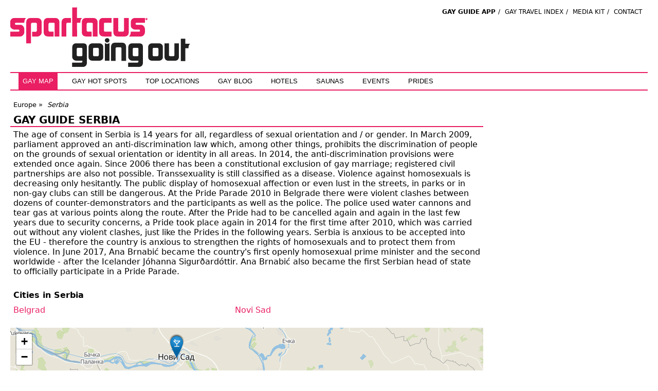

--- FILE ---
content_type: text/html; charset=utf-8
request_url: https://spartacus.gayguide.travel/goingout/europe/serbia
body_size: 6194
content:


<!DOCTYPE html PUBLIC "-//W3C//DTD XHTML 1.0 Transitional//EN" "http://www.w3.org/TR/xhtml1/DTD/xhtml1-transitional.dtd">
<html>
	<head>
		<title>
			Serbia - Spartacus Gay Map		</title>
		<meta http-equiv="Content-Type" content="text/html; charset=ISO-8859-1" />
		<link rel="shortcut icon" href="/favicon.ico">
		<meta name="viewport" content="width=device-width, initial-scale=1, maximum-scale=1, user-scalable=no">
		<meta name="description" content="With over 5400 clubs, bars, restaurants and shops the Spartacus Going Out Guide is the largest online search engine for gay nightlife and lifestyle worldwide." />
		<meta name="keywords" content="gay, spartacus, book, free, club, bar, guide, worldwide, kostenlos, gratis, party, gayguide, gaybar, gaymap, map, schwul" />
		<base href="https://spartacus.gayguide.travel/" />
		<link rel="apple-touch-icon" sizes="180x180" href="/apple-touch-icon.png">
		<link rel="icon" type="image/png" sizes="32x32" href="/favicon-32x32.png">
		<link rel="icon" type="image/png" sizes="16x16" href="/favicon-16x16.png">
		<link rel="manifest" href="/site.webmanifest">
		<link rel="mask-icon" href="/safari-pinned-tab.svg" color="#e91e63">
		<meta name="msapplication-TileColor" content="#ffc40d">
		<meta name="theme-color" content="#e91e63">
<meta http-equiv="content-language" content="en-US"/><link rel="alternate" hreflang="en" href="https://spartacus.gayguide.travel/goingout/europe/serbia"/><link rel="alternate" hreflang="de" href="https://spartacus.gayguide.travel/de/goingout/europe/serbia"/>	
		<link rel="canonical" href="https://spartacus.gayguide.travel/goingout/europe/serbia">
		<meta property="fb:app_id" content="344836708873929" />
		<meta property="og:url" content="https://spartacus.gayguide.travel/goingout/europe/serbia">
		<meta property="og:title" content="Serbia - Spartacus Gay Map - " />
		<meta property="og:site_name" content="Spartacus Gay Guide">
		<meta property="og:description" content="With over 5400 clubs, bars, restaurants and shops the Spartacus Going Out Guide is the largest online search engine for gay nightlife and lifestyle worldwide.">
		<meta property="og:type" content="website">

		
		
		<link rel="stylesheet" type="text/css" href="/styles/slick.css" charset="utf-8">
		<link rel="stylesheet" type="text/css" href="/styles/slick-theme.css" charset="utf-8">
		<link rel="stylesheet" type="text/css" href="/styles/main.css" />
		<link rel="stylesheet" type="text/css" href="/styles/leaflet.css" />
		<script type="text/javascript" src="/scripts/jquery-2.2.min.js"></script>
		<script type="text/javascript" src="/scripts/slick.min.js" charset="utf-8" defer></script>
		<script type="text/javascript" src="/scripts/images.js" defer></script>
		<script type="text/javascript" src="/scripts/main.js" defer></script>
		<script type="text/javascript" src="/js/modernizr.custom.js" defer></script>
		<script type="text/javascript" src="/js/masonry.pkgd.min.js" defer></script>
		<script type="text/javascript" src="/js/imagesloaded.js" defer></script>
		<script type="text/javascript" src="/js/classie.js" defer></script>
		<script type="text/javascript" src="/js/AnimOnScroll.js" defer></script>
		<script type="text/javascript" src="https://ads.brandadvance.co.uk/app.js" async></script>
		<script type="text/javascript" src="/js/leaflet.js"></script>


		<script type="text/javascript"><!--
			
			function toggle(obj1, obj2){
				document.getElementById(obj1).style.display = 'none';
				document.getElementById(obj2).style.display = 'block';
			}
			function toggle2(obj1){
			 	if(document.getElementById(obj1).style.display == 'none'){
					document.getElementById(obj1).style.display = 'block';
				}else{
					document.getElementById(obj1).style.display = 'none';
				}
			}
			function validate() {
				if (document.frmSubscribe.email.value == document.frmSubscribe.confirmemail.value) {
					document.frmSubscribe.submit();	
				} else {
					alert ("Confirmation email does not match, please verify your email address.");
				}
			}
			function activateCode(obj, cid) {
				var inputs = obj.getElementsByTagName("input");
				
				if(inputs.length==0){
					var color = 'white';
					var inputCode = document.createElement('input');
					inputCode.setAttribute('type','hidden');
					
					inputCode.name = 'codes_id[]';
					inputCode.setAttribute('value',cid);
					obj.appendChild(inputCode);
				}else{
					var color = 'grey';
					obj.removeChild(inputs[0]);
				}
				
				obj.style.backgroundColor = color;
			}
			
			$(document).ready(function(){
				$("#countries_id").change(function(){
					var id=$(this).val();
					var dataString = 'id='+ id + '&slug=' + 'goingout';
					
					$.ajax({
						type: "GET",
						url: "select.php",
						data: dataString,
						cache: false,
						success: function(html){
							$("#cities_id").html(html);
						} 
					});
				});
			});
  		//--></script>
  		  		
  			<link href="/styles/jquery.lightbox-0.5.css" rel="stylesheet" type="text/css" media="screen" />

  			<script type="text/javascript" src="/scripts/jquery.lightbox-0.5.min.js" defer></script> 
  			<script type="text/javascript"> 				$(function() {
					$('.countryRight a').lightBox({
						overlayOpacity: 0.7
					});
				});
				
				
			</script>
			
				
		
		
  		</head>
	<body>

<div id="bannerSuper"><ins data-sp-zoneid="5" data-sp-blockcampaign="1" data-sp-id="ca865549796aa0002c8c5dda9d7fe542"></ins></div>
<div id="header"> 
	<div id="logo"><a href="https://spartacus.gayguide.travel" title="Spartacus Going Out Guide"><img src="https://spartacus.gayguide.travel/images/spartacus-goingout.png" width="390" height="116" alt="Spartacus Going Out Guide" /></a></div> 
	<div id="bannerTop"><ins data-sp-zoneid="1" data-sp-blockcampaign="1" data-sp-id="ca865549796aa0002c8c5dda9d7fe542"></ins></div> 
	<div id="menu2">
		<b><a href="https://spartacus.gayguide.travel/app/?lang=en" title="Spartacus International Gay Travel Guide" target="_blank">Gay Guide App</a></b>/
		<a href="https://spartacus.gayguide.travel/blog/spartacus-gay-travel-index/" title="Gay Travel Index" target="_blank">Gay Travel Index</a>/
		<a href="https://spartacus.gayguide.travel/mediakit.pdf" target="_blank">Media Kit</a>/
		<a href="https://spartacus.gayguide.travel/blog/imprint/" title="Contact">Contact</a>
		<!--<a href="https://spartacus.gayguide.travel/en/goingout/europe/serbia">eng</a> | <a href="https://spartacus.gayguide.travel/de/goingout/europe/serbia">deu</a>//-->
	</div>
</div> 
<div id="subHeader"> 
	<div id="menu"> 
		<ul> 
			<li class="act"><a href="https://spartacus.gayguide.travel/goingout/" title="Gay Map">Gay Map</a></li>
			<li><a href="https://spartacus.gayguide.travel/goingouthotspots/" title="Gay Hot Spots">Gay Hot Spots</a></li>
			<li><a href="https://spartacus.gayguide.travel/topgoingout/" title="Top Locations">Top Locations</a></li>
			<li><a href="/blog/" title="Magazine">Gay Blog</a></li>
			<li><a href="https://spartacus.gayguide.travel/hotels/" title="Hotels">Hotels</a></li>
			<li><a href="https://spartacus.gayguide.travel/saunas/" title="Saunas">Saunas</a></li> 
			<li><a href="https://spartacus.gayguide.travel/events/" title="Events">Events</a></li>
			<li><a href="/prides" title="Pride Events">Prides</a></li>
		</ul> 
	</div> 
</div> 
<div id="center"> 
	
	<div class="flex">
		<div id="content">
			
<h2 class="navigation">Europe &raquo; <em>Serbia</em></h2>
<div class="city"> 
	<div class="titleCity"> 
		<h1>Gay Guide Serbia</h1> 
	</div> 
	<div class="infoText">
		<p>
 			The age of consent in Serbia is 14 years for all, regardless of sexual orientation and / or gender.
In March 2009, parliament approved an anti-discrimination law which, among other things, prohibits the discrimination of people on the grounds of sexual orientation or identity in all areas. In 2014, the anti-discrimination provisions were extended once again. 
Since 2006 there has been a constitutional exclusion of gay marriage; registered civil partnerships are also not possible. Transsexuality is still classified as a disease.
Violence against homosexuals is decreasing only hesitantly. The public display of homosexual affection or even lust in the streets, in parks or in non-gay clubs can still be dangerous.
At the Pride Parade 2010 in Belgrade there were violent clashes between dozens of counter-demonstrators and the participants as well as the police. The police used water cannons and tear gas at various points along the route. After the Pride had to be cancelled again and again in the last few years due to security concerns, a Pride took place again in 2014 for the first time after 2010, which was carried out without any violent clashes, just like the Prides in the following years. Serbia is anxious to be accepted into the EU - therefore the country is anxious to strengthen the rights of homosexuals and to protect them from violence. 
In June 2017, Ana Brnabi&#263; became the country's first openly homosexual prime minister and the second worldwide - after the Icelander Jóhanna Sigurðardóttir. Ana Brnabi&#263; also became the first Serbian head of state to officially participate in a Pride Parade.		</p>
 	</div>
					<div class="titleCityList"> 
			<h3>Cities in Serbia</h3> 
		</div> 
		<table class="sublist" border="0"><tr><td><a href="https://spartacus.gayguide.travel/goingout/europe/serbia/belgrad/" title="Belgrad">Belgrad</a></td><td><a href="https://spartacus.gayguide.travel/goingout/europe/serbia/novisad/" title="Novi Sad">Novi Sad</a></td><td></td></tr></table>
		<div class="thinLine"></div><br/>
		
	<div class="clearfix">
		<div class="map">
													<div id="map-canvas" style="width: 100%; height:350px;"></div><script type="text/javascript">
						$(function() {							
							var LeafIcon = L.Icon.extend({
								options: {
									iconSize: [32, 49],
									iconAnchor: [16, 49],
									popupAnchor: [0, -50]
								}
							});
							var map = L.map('map-canvas', {center: [44.016521, 21.005859], zoom: 13, attributionControl:true});
							L.tileLayer('https://maps.twomoons.de/styles/basic-preview/{z}/{x}/{y}.png', {attribution: '&copy; <a href="https://www.openstreetmap.org/copyright" target="_blank">OpenStreetMap</a> contributors'}).addTo(map);
					var markers = [[44.9498529,20.5948162,"barsmarker.png","Bizzare","<b><a href=\"https:\/\/spartacus.gayguide.travel\/goingout\/belgrad\/51986_Bizzare\">Bizzare<\/a><\/b>"],[44.7983828,20.4890473,"barsmarker.png","Cafe 24","<b><a href=\"https:\/\/spartacus.gayguide.travel\/goingout\/belgrad\/85263_Cafe+24\">Cafe 24<\/a><\/b>"],[44.8159946,20.45039,"clubsmarker.png","Club Apartman","<b><a href=\"https:\/\/spartacus.gayguide.travel\/goingout\/belgrad\/89135_Club+Apartman\">Club Apartman<\/a><\/b>"],[44.815507,20.464552,"barsmarker.png","Club Musk","<b><a href=\"https:\/\/spartacus.gayguide.travel\/goingout\/belgrad\/97248_Club+Musk\">Club Musk<\/a><\/b>"],[44.8190392,20.4656732,"barsmarker.png","Kandahar","<b><a href=\"https:\/\/spartacus.gayguide.travel\/goingout\/belgrad\/51985_Kandahar\">Kandahar<\/a><\/b>"],[44.8083301,20.4635596,"clubsmarker.png","Night club Pleasure","<b><a href=\"https:\/\/spartacus.gayguide.travel\/goingout\/belgrad\/89134_Night+club+Pleasure\">Night club Pleasure<\/a><\/b>"],[45.25,19.85,"barsmarker.png","Queen","<b><a href=\"https:\/\/spartacus.gayguide.travel\/goingout\/novisad\/2657_Queen\">Queen<\/a><\/b>"],[44.8125049,20.4613927,"barsmarker.png","Smiley","<b><a href=\"https:\/\/spartacus.gayguide.travel\/goingout\/belgrad\/71105_Smiley\">Smiley<\/a><\/b>"],[44.8208468,20.4589844,"restaurantsmarker.png","Supermarket","<b><a href=\"https:\/\/spartacus.gayguide.travel\/goingout\/belgrad\/85264_Supermarket\">Supermarket<\/a><\/b>"],[44.814074,20.460578,"barsmarker.png","WB Caf\u00c3\u00a9","<b><a href=\"https:\/\/spartacus.gayguide.travel\/goingout\/belgrad\/97569_WB+Caf%C3%A9\">WB Caf\u00c3\u00a9<\/a><\/b>"],[44.813983,20.451527,"clubsmarker.png","Wb Komjuniti","<b><a href=\"https:\/\/spartacus.gayguide.travel\/goingout\/belgrad\/85261_Wb+Komjuniti\">Wb Komjuniti<\/a><\/b>"],[44.7983828,20.4890473,"restaurantsmarker.png","Zaplet","<b><a href=\"https:\/\/spartacus.gayguide.travel\/goingout\/belgrad\/85265_Zaplet\">Zaplet<\/a><\/b>"]];
					var latlngbounds = [];
					for(i in markers) {
						L.marker([markers[i][0], markers[i][1]], {
							icon: new LeafIcon({iconUrl: 'https://spartacus.gayguide.travel/images/'+markers[i][2]}),
							title: markers[i][3]
						}).addTo(map).bindPopup(markers[i][4]);
						latlngbounds.push([markers[i][0], markers[i][1]]);
					}
					map.fitBounds(latlngbounds);});</script>
					</div>
		<div class="facts"> 
			<p> 
								<span class="title">Location:</span> South-eastern Europe<br />				<span class="title">Initials:</span> SRB<br /> 												<span class="title">International country code:</span> 381 (omit 0 from area code)<br /> 								<span class="title">Language:</span> Serbian<br /> 								<span class="title">Currency:</span> 1 Dinar (N. Din) = 100 Para<br /> 				<span class="title">Population:</span> 7,224,000<br /> 				<span class="title">Capital:</span> Beograd (Belgrad)<br /> 				<span class="title">Religions:</span> 85% Serbian Orthodox<br /> 											 </p>			 
			 
		</div> 
	</div>
			<div class="shareBoxCountry">
			 <a href="#" onclick="window.print();return false;">
						<img src="https://spartacus.gayguide.travel/images/icon-print-16x16.png" width="16" height="16" 
							alt="print" />
						</a>
						<a href="https://www.facebook.com/share.php?u=https://spartacus.gayguide.travel/en/goingout/europe/serbia"> 
							<img src="https://spartacus.gayguide.travel/images/icon-facebook-16x16.png" width="16" 
								height="16" alt="fb" />
						</a> 
						<a href="http://twitter.com/home?status=https://spartacus.gayguide.travel/en/goingout/europe/serbia">
							<img src="https://spartacus.gayguide.travel/images/icon-twitter-16x16.png" width="16" height="16" 
								alt="twitt" />
						</a>
		</div>
		
</div>
	
	
	

		</div> 
		<div id="bannersRight"> 
			<div class="fb-page" data-href="https://www.facebook.com/spartacusgayguide" data-tabs="timeline" data-width="" data-height="0" data-small-header="true" data-adapt-container-width="true" data-hide-cover="true" data-show-facepile="false"></div><ins data-sp-zoneid="2" data-sp-blockcampaign="1" data-sp-id="ca865549796aa0002c8c5dda9d7fe542"></ins><ins data-sp-zoneid="3" data-sp-blockcampaign="1" data-sp-id="ca865549796aa0002c8c5dda9d7fe542"></ins><ins data-sp-zoneid="6" data-sp-blockcampaign="1" data-sp-id="ca865549796aa0002c8c5dda9d7fe542"></ins><ins data-sp-zoneid="7" data-sp-blockcampaign="1" data-sp-id="ca865549796aa0002c8c5dda9d7fe542"></ins>
		</div> 
	</div>
</div> 

<div id="bottom"> 
<div id="footer">
<ins data-sp-zoneid="4" data-sp-blockcampaign="1" data-sp-id="ca865549796aa0002c8c5dda9d7fe542"></ins>    
	<div id="footerRight">
		<a href="https://www.facebook.com/spartacusgayguide" target="_blank"><img src="https://spartacus.gayguide.travel/images/social/facebook.png" alt="facebook"> Facebook</a>
		<a href="https://www.twitter.com/spartacusguide" target="_blank"><img src="https://spartacus.gayguide.travel/images/social/twitter.png" alt="twitter"> Twitter</a>
		<a href="https://www.youtube.com/channel/UC-7LAyD-4kl2S88sAzRIV_A" target="_blank">Youtube</a>
		<a href="https://www.instagram.com/spartacusgayguide" target="_blank"><img src="https://spartacus.gayguide.travel/images/social/instagram.png" alt="twitter"> Instagram</a>
	</div>
	<div id="footerLeft">
    <div class="colFooter">
			<h3><a href="https://spartacus.gayguide.travel/hotels/" title="Hotels">Hotels</a></h3>
			<a href="https://spartacus.gayguide.travel/hotels/" title="Hotels">Hotel Guide</a>
			<a href="https://spartacus.gayguide.travel/hotspots/" title="Gay Hot Spots">Gay Hot Spots</a>
			<a href="https://spartacus.gayguide.travel/tophotels/" title="Top Hotels">Top Hotels</a>
		</div>
    <div class="colFooter">
			<h3><a href="https://spartacus.gayguide.travel/saunas/" title="Saunas">Saunas</a></h3>
			<a href="https://spartacus.gayguide.travel/saunas/" title="Saunas">Sauna Guide</a>
			<a href="https://spartacus.gayguide.travel/saunahotspots/" title="Gay Hot Spots">Gay Hot Spots</a>
			<a href="https://spartacus.gayguide.travel/topsaunas/" title="Top Saunas">Top Saunas</a>     
		</div>
    <div class="colFooter">
			<h3><a href="https://spartacus.gayguide.travel/goingout/" title="Gay Map">Going Out</a></h3>
			<a href="https://spartacus.gayguide.travel/prides/" title="Pride Calendar">Pride Calendar</a>
			<a href="https://spartacus.gayguide.travel/goingouthotspots/" title="Gay Hot Spots">Gay Hot Spots</a>
			<a href="https://spartacus.gayguide.travel/topgoingout/" title="Top Locations">Top Locations</a>       
			<a href="https://spartacus.gayguide.travel/goingout/" title="Gay Map">Gay Map</a>
		</div>
    <div class="colFooter">
			<h3>Spartacus Services</h3>
			<a href="https://spartacus.gayguide.travel/blog/imprint/" title="Imprint">Imprint | Contact</a>  
			<a href="https://spartacus.gayguide.travel/mediakit.pdf" target="_blank">Media Kit</a>
			<a href="https://spartacus.gayguide.travel/app/?lang=en" title="Apps" target="_blank">Apps</a>
			<a href="https://spartacus.gayguide.travel/blog/spartacus-partner/" target="_blank">Partner</a>
			<a href="https://spartacus.gayguide.travel/blog/imprint/" title="Your Spartacus entry" target="_blank">Your Spartacus entry</a>
			<!---<a href="http://www.brunogmuender.com/content/your-spartacus-entry/" title="Your hotel guide entry" target="_blank">Your hotel guide entry</a>--->
			<!--<a href="https://spartacus.gayguide.travel/subscribe/" title="Newsletter">Newsletter</a>-->
		</div>
    <div class="colFooter">
			<h3><a href="https://spartacus.gayguide.travel/blog/spartacus-gay-travel-index/" target="_blank">Gay Travel Index</a></h3>
			<a href="http://www.blu.fm" target="_blank">blu.fm</a>
			<a href="https://www.ebab.com" target="_blank">GayBNB</a>
    </div>
  </div>
    <div id="footerBottom">
			<p>
				<a href="/en/gay-events-amsterdam/today" style="display:inline">Amsterdam</a>
				<a href="/en/gay-events-bangkok/today" style="display:inline">Bangkok</a>
				<a href="/en/gay-events-barcelona/today" style="display:inline">Barcelona</a>
				<a href="/en/gay-events-berlin/today" style="display:inline">Berlin</a>
				<a href="/en/gay-events-bremen/today" style="display:inline">Bremen</a>
				<a href="/en/gay-events-brighton/today" style="display:inline">Brighton</a>
				<a href="/en/gay-events-brussels/today" style="display:inline">Brussels</a>
				<a href="/en/gay-events-buenos-aires/today" style="display:inline">Buenos Aires</a>
				<a href="/en/gay-events-chicago/today" style="display:inline">Chicago</a>
				<a href="/en/gay-events-columbus/today" style="display:inline">Columbus</a>
				<a href="/en/gay-events-denver/today" style="display:inline">Denver</a>
				<a href="/en/gay-events-dusseldorf/today" style="display:inline">Düsseldorf</a>
				<a href="/en/gay-events-frankfurt-am-main/today" style="display:inline">Frankfurt</a>
				<a href="/en/gay-events-freiburg/today" style="display:inline">Freiburg</a>
				<a href="/en/gay-events-hannover/today" style="display:inline">Hannover</a>
				<a href="/en/gay-events-hamburg/today" style="display:inline">Hamburg</a>
				<a href="/en/gay-events-cologne/today" style="display:inline">Köln</a>
				<a href="/en/gay-events-las-vegas/today" style="display:inline">Las Vegas</a>
				<a href="/en/gay-events-lisbon/today" style="display:inline">Lisbon</a>
				<a href="/en/gay-events-london/today" style="display:inline">London</a>
				<a href="/en/gay-events-los-angeles/today" style="display:inline">Los Angeles</a>
				<a href="/en/gay-events-manchester/today" style="display:inline">Manchester</a>
				<a href="/en/gay-events-mannheim/today" style="display:inline">Mannheim</a>
				<a href="/en/gay-events-melbourne/today" style="display:inline">Melbourne</a>
				<a href="/en/gay-events-miami-beach/today" style="display:inline">Miami Beach</a>
				<a href="/en/gay-events-minneapolis/today" style="display:inline">Minneapolis</a>
				<a href="/en/gay-events-montreal/today" style="display:inline">Montréal</a>
				<a href="/en/gay-events-muenchen/today" style="display:inline">München</a>
				<a href="/en/gay-events-new-orleans/today" style="display:inline">New Orleans</a>
				<a href="/en/gay-events-new-york-city/today" style="display:inline">New York</a>
				<a href="/en/gay-events-orlando/today" style="display:inline">Orlando</a>
				<a href="/en/gay-events-palm-springs/today" style="display:inline">Palm Springs</a>
				<a href="/en/gay-events-paris/today" style="display:inline">Paris</a>
				<a href="/en/gay-events-perth/today" style="display:inline">Perth</a>
				<a href="/en/gay-events-philadelphia/today" style="display:inline">Philadelphia</a>
				<a href="/en/gay-events-phuket/today" style="display:inline">Phuket</a>
				<a href="/en/gay-events-praha/today" style="display:inline">Praha</a>
				<a href="/en/gay-events-rome/today" style="display:inline">Rome</a>
				<a href="/en/gay-events-san-diego/today" style="display:inline">San Diego</a>
				<a href="/en/gay-events-san-francisco/today" style="display:inline">San Francisco</a>
				<a href="/en/gay-events-stuttgart/today" style="display:inline">Stuttgart</a>
				<a href="/en/gay-events-toronto/today" style="display:inline">Toronto</a>
				<a href="/en/gay-events-vancouver/today" style="display:inline">Vancouver</a>
				<a href="/en/gay-events-wien/today" style="display:inline">Wien</a>
				<a href="/en/gay-events-zurich/today" style="display:inline">Zürich</a>
			</p>
    	<p>&copy; 2026 - GayGuide UG</p>
    </div>
</div>
<!-- FOOTER END -->
</div>
<!--facebook like and share js -->
<div id="fb-root"></div>
<script>
(function(d, s, id) {
	var js, fjs = d.getElementsByTagName(s)[0];
	if (d.getElementById(id)) return;
	js = d.createElement(s); js.id = id;
	js.src = "//connect.facebook.net/en_US/sdk.js#xfbml=1&version=v2.5";
	fjs.parentNode.insertBefore(js, fjs);
}(document, 'script', 'facebook-jssdk'));</script>
<script async src="https://www.googletagmanager.com/gtag/js?id=G-CRTLNEW4HN"></script>
<script>
  window.dataLayer = window.dataLayer || [];
  function gtag(){dataLayer.push(arguments);}
  gtag('js', new Date());

  gtag('config', 'G-CRTLNEW4HN');
</script>
	</body>
</html>

--- FILE ---
content_type: text/css
request_url: https://spartacus.gayguide.travel/styles/main.css
body_size: 7199
content:
@charset "utf-8";
/* GENERAL */
* {
	margin: 0px;
	padding: 0px;
	box-sizing: border-box;
}
html {
	font-size:100%;
}
body {
	background-color:#FFF;
	color:#000;
	font-size:16px;
	font-family: "Trebuchet MS", "Segoe UI", Candara, "Bitstream Vera Sans", "DejaVu Sans",
	"Bitstream Vera Sans", Verdana, "Verdana Ref", sans-serif;
	padding: 0 1.25rem;
}
a {
	color:#000;
	text-decoration:none;
	border:none;
	outline:none;
}
a:hover {
	color:#000;
}
a img {
	border:none;
}
p {
	margin-bottom: 1.25rem;
	line-height: 1.28rem;
}

h1, h2, h3, h4, label, .sublist a, .city li, .topicIni li, .topic li, .source, .overTitle, #findHotel, #findEvents, #monthList li, #eventList li, .pageNav, #introInsider #right p {
	font-family: "Trebuchet MS", "Segoe UI", Candara, "Bitstream Vera Sans", "DejaVu Sans", "Bitstream Vera Sans", Verdana, "Verdana Ref", sans-serif;
}

/* BANNERS HEADER */
#bannersHeader {
	position:relative;
	max-width: 80rem;
	margin-right:auto;
	margin-left:auto ;
}


/* TOP */
#bannerSuper {
	position: relative;
	max-width: 80rem;
	margin: 0 auto;
}
#header {
	position: relative;
	max-width: 80rem;
	height: 7.5rem;
	margin: .625rem auto;
}
#logo {
	position:absolute;
	left:0px;
	bottom:0px;
	width:390px;
	height:116px;
}
#logo.spartacus-world {
	width:425px;
	height:120px;
}
#bannerTop {
	position:absolute;
	right:0px;
	bottom:0px;
}
#bannerTop img {
	width: auto;
	height: auto;
}
#subHeader {
	max-width: 80rem;
	margin: 0 auto .625rem;
}
#menu {
	font-family: "Helvetica Neue", Helvetica, Arial, Frutiger, "Frutiger Linotype", Univers, Calibri, "Gill Sans", "Gill Sans MT", Tahoma, Geneva, sans-serif;
	border-bottom: 2px solid #e91e63;
	border-top: 2px solid #e91e63;
}
#menu2 {
	position:absolute;
	right:0px;
	height:1.375rem;
	text-align:right;
	text-transform:uppercase;
	font-size: .75rem;
	padding:6px 6px 0px 0px;
}
#menu2 a {
	margin: 0 5px;
}
#menu2 input {
	border:none;
	width:140px;
}
#menu li {
	white-space: nowrap;
	display: inline-block;
	list-style-type: none;
	text-transform: uppercase;
	margin: 0 0 0 1rem;
	line-height: 2rem;
	font-size: .8rem;
	padding: 0 .5rem
}
#menu li.current-menu-item,
#menu li.current-menu-parent,
#menu li.current-category-ancestor,
#menu li.act {
	background: #e91e63;
}
#menu li.current-menu-item a,
#menu li.current-menu-parent a,
#menu li.current-category-ancestor a,
#menu li.act a {
	color: #FFF;
}

#subHeader > a {
	display: none;
}

#btnNewsletter {
	float:left;
	margin-left:28px;
}
#langSel {
	float:right;
	margin-right:6px;
}

/* CENTER */
#center {
	max-width: 80rem;
	margin: 0 auto;
}
.flex {
	display: flex;
}
#content {
	margin: 0 .625rem 0 -.625rem;
	flex: 1 1 0;
}
#content > h2,
#content > .centerLine,
#content > .insiderNews,
#content > #highlights,
#content > #monthList,
#content > .hotel,
#content > .event-list,
#content > .city,
#content > #introInsider,
#content > #bio,
#content > #travel-left,
#content > #travel-right,
#content > #impressum {
	margin: 0 .625rem;
}
#fw-list {
	margin: 0 .625rem !important;
	width: auto !important;
}
#content .spartacus-world a  {
	position: relative;
	display: block;
}
#center h2  {
	clear: both;
	font-size: 1rem;
	text-transform: uppercase;
	text-align: center;
	border-bottom: 2px solid #e91e63;
	line-height: 2.3rem;
}
.page #center h2  {
	margin-bottom: 1rem;
}
#content .spartacus-world h2  {
	font-weight: bold;
	text-transform: uppercase;
	background: #e91e63 !important;
	position: absolute;
	bottom: 39px;
	color: #FFF;
	font-size: .875rem;
	padding: 0 5px !important;
	display: inline;
	line-height: 1.4375rem;
	margin: 0;
	border-bottom: 0;
	font-weight: normal;
}

h2.navigation {
	font-size: .8125rem !important;
	text-align: left !important;
	text-transform: none !important;
	padding-left: 6px !important;
	font-weight: normal !important;
	border-bottom: 0 !important;
}
h2.navigation em {
	margin-left:5px;
}

.centerLine {
	height: 2px;
	background-color: #e91e63;
	clear:both;
	margin-bottom:4px;
}
.thinLine {
	height:1px;
	background-color:#919191;
	clear:both;
	margin-right:9px;
	margin-bottom:4px;
	display: none;
}
.doubleLine {
	height:7px;
/*	background:url(../images/bg-double_line.png) repeat-x;*/
	clear:both;
	margin:5px 0px;
}

/* INTRO */
#intro {
	height: 22rem;
	position:relative;
	margin-bottom: .625rem;
	background-position: center !important;
	background-size: cover !important;
}
#intro h1 {
	font-size:1.75rem;
	font-style:;
	text-decoration:underline;
	margin:6px 0px 4px 0px;
}
#intro p {
	line-height:.875rem;
}
#slideshow {
	 height:322px;
	 width:829px;
	 overflow: hidden;
}

#findBox {
	position:absolute;
	left:25px;
	bottom:25px;
	padding:15px 25px;
	background: rgb(0, 0, 0);
	background: rgba(0, 0, 0, 0.6);
	filter:progid:DXImageTransform.Microsoft.gradient(startColorstr=#99000000, endColorstr=#99000000);
	-ms-filter: "progid:DXImageTransform.Microsoft.gradient(startColorstr=#99000000, endColorstr=#99000000)";
}
#findHotel {
	color:#FFF;
	font-size:1.625rem;
	font-style:italic;
	display:block;
	margin-bottom:.25rem;
}
#findBox {
	color:#FFF;
}
#findBox select {
	margin-left:10px;
	background-color:#FFF;
	width: 140px;
	border:none;
	height: 1.5625rem;
}
#findBox label {
	width:70px;
	display:inline-block;
	height: 1.5625rem;
	margin-bottom: 5px;
}
#findBox #btnSearch {
	width:70px;
	height:1.5625rem;
	text-transform:uppercase;
	font-size:.6875rem;
	color: #FFF;
	background-color: #e91e63;
	border:none;
	margin-left:10px;
}

#asearch_link {
	color: white;
	display: block;
	margin: 1px 0 0 85px;
	text-decoration: underline;
}

#asearch_link:hover {
	color: #fff100;
}

#linkBox {
	width:200px;
	height:1rem;
	position:absolute;
	right:10px;
	bottom:6px;
	text-align: right;
	color: white;
}
#linkBox a{
	color: white;
	font-size: 0.6875rem;
	text-decoration: none;
}
#linkBox a:hover{
	text-decoration: underline;
}

/* ADVANCED SEARCH */
#asearch {
	padding: 1rem;
	margin: 0 .625rem .5rem .625rem;
	margin-bottom:.5rem;
}

#frmSearch {
 	color:#FFF;
	padding: 1rem 0;
	background: rgb(0, 0, 0);
	background: rgba(0, 0, 0, 0.6);
	filter:progid:DXImageTransform.Microsoft.gradient(startColorstr=#99000000, endColorstr=#99000000);
	-ms-filter: "progid:DXImageTransform.Microsoft.gradient(startColorstr=#99000000, endColorstr=#99000000)";
}

#esearch {
	background-image: url('https://spartacus.gayguide.travel/images/Miami-Beach-Pride.jpg');
	background-position: center;
	background-size: cover;
	margin: .625rem 0;
}
#frmSearchE {
 	color:#FFF;
	padding:25px;
	background: rgb(0, 0, 0);
	background: rgba(0, 0, 0, 0.6);
	filter:progid:DXImageTransform.Microsoft.gradient(startColorstr=#99000000, endColorstr=#99000000);
	-ms-filter: "progid:DXImageTransform.Microsoft.gradient(startColorstr=#99000000, endColorstr=#99000000)";
}

#frmSearch #btnSearch, #frmSearchE #btnSearch  {
	text-transform:uppercase;
	padding: .5rem;
	color: #FFF;
	background-color: #e91e63;
	border:none;
}

#frmSearch #findHotel {
	margin: 0 0 50px 80px;
}

#findEvents {
	margin: 0 0 .25rem 80px;
	color:#FFF;
	font-size:1.625rem;
	font-style:italic;
	display:block;
}


#frmSearch label, #frmSearchE label {
 	display: block;
 	margin: 0 12px 5px 80px;
	float: left;
	width: 80px;
	height: 1.5625rem;
}

#frmSearchE .nlInputcb {
	font-size:.8125rem;
}

#frmSearch .nlInput, #frmSearchE .nlInput, #frmSearchE .nlInputcb{
	float: left;
	height: 1.5625rem;
}
#frmSearch .nlInput input, #frmSearch .nlInput select, #frmSearchE .nlInput input, #frmSearchE .nlInput select {
	font-size: 1rem;
	width: 280px;
}

/* INTRO SPARTACUS WORLD */
.spartacus-world .slide {
	width:829px !important;
	margin-bottom:8px !important;
	background:none !important;
	height:inherit !important;
	overflow:hidden;
}
.spartacus-world .slide #left {
	width:558px;
	float:left;
}
.spartacus-world .slide #right {
	width:231px;
	float:left;
	padding:25px 15px;
}


/* HIGHLIGTS */
.start-slider {
	max-width: 80rem;
	margin: 0 auto;
}
.start-slider .img {
	width: 55%;
	height: 23rem;
	float: left;
	background-position: center !important;
	background-size: cover !important;
}
.start-slider .excerpt {
	width: 45%;
	float: left;
	padding: 1.25rem 1.25rem 0 1.25rem;
}
.slick-slide {
	max-width: 80rem;
	margin: 0;
}
.slick-center {
	opacity: 1;
}
.slick-prev, .slick-next {
	top: 20rem;
	width: 2.5rem;
	height: 2.3rem;
}
.slick-prev:before,
.slick-next:before {
	color: #e91e63;
	font-size: 2.5rem;
}
.slick-prev {
	left: .625rem;
	z-index: 999;
}
.slick-next {
	right: .625rem;
	z-index: 999;
}
.slick-slide {
	transition: all ease-in-out .3s;
	opacity: .2;
}
.slick-active {
	opacity: 1;
}
.slick-current {
	opacity: 1;
}
.slick-dots li.slick-active button:before {
	opacity: 1;
	color: #e91e63;
}

#slideshowBig {
	height: 31vw;
	overflow: hidden;
	margin-bottom: .625rem;
}
#introInsider {
	margin-bottom: .625rem !important;
	overflow: hidden;
}
#highlights {
	margin-bottom: 1.25rem !important;
	overflow: hidden;
}
#highlights #right h1, .highlightsBig #right h1 {
	font-size:1.75rem;
	font-style:italic;
	text-decoration:underline;
	margin:.375rem 0 .25rem 0;
}
#highlights p, .highlightsBig p {
	line-height: 1.1875rem;
}
#highlights #left, #introInsider #left {
	width: 55%;
	height: 23vw;
	float: left;
	background-position: center;
	background-size: cover;
}
#highlights a#left, #introInsider a#left {
	text-indent: -999px;
	overflow: hidden;
}
#highlights #right, #introInsider #right {
	width: 45%;
	float: left;
	padding: .625rem;
}
.entry .img-header {
	height: 25vw;
	background-position: center;
	background-size: cover;
	margin-bottom: .625rem;
}
.two-thirds {
	width: 66%;
	float: left;
}
.one-third {
	width: 32%;
	float: right;
}
.entry .details {
	width: 34%;
	float: left;
	padding: 0 .625rem 0 2rem;
}
.source {
	color:#FFF;
	background-color:#000;
	font-weight:lighter;
	text-transform:uppercase;
	font-size:.75rem;
	padding:0 .25rem;
}
.highlightsBig {
	width: 100%;
	height: 100%;
}
.highlightsBig #left {
	width: 55%;
	height: 100%;
	float: left;
}
.highlightsBig #right {
	width: 45%;
	float: left;
	padding: 1.25rem;
}

/* HOTEL */
.img-header {
	background-size:cover;
	background-position: center center;
	height: 23rem;
}
.hotel {
	margin-bottom:10px;
	overflow:hidden;
	clear:both;
}
.hotel img {
	margin-bottom:4px;
}
.hotel h1 {
	font-size:1.25rem;
	display:inline;
	line-height:1.25rem;
	font-style:normal !important;
}
.contentHotel p {
	padding-top:5px;
	padding-left:5px;
	font-style:normal !important;
}
p.address, div.address {
	font-style:italic !important;
	padding: 3px;
	border:none !important;
}

div.address {
	font-size:.75rem;
}
div.address div.right {
	display: block;
	float: right;
	height: .875rem;
}

.entry p {
	padding: 3px;
}
p.address a {
	text-decoration: underline;
}

p.address a:hover {
	color: grey;
}
.hotelLeft {
	clear: left;
	padding-top: .625rem;
}
.hotelRight {
}
.hotelCenter {
	width:680px;
	float:right;
}
.headerHotel {
	position:relative;
	border-bottom: 2px solid #e91e63;
	margin-bottom: .625rem;
}
.titleHotel {
	padding: 3px;
	display: inline-block;
}
.iconsHotel {
	margin: 3px 0 0 0;
	text-align: right;
}
.contentHotel {

}
.buttonsHotel {
 	border-top:1px #919191 solid;
}

.shareBox {
	font-style:normal !important;
	text-align: right;
	margin-top: 3px;
	display: none;
}

.shareBox p {
	display:inline;
}
.shareBox img {
	margin:0px 0 6px 0 !important;
	vertical-align:bottom;
}

.featured .headerHotel {
	background-color: #e91e63;
}
.featured .headerHotel a {
	color: #FFF;
}
.featured .headerHotel {
	border-bottom: 0;
}

.book_now {
	background-color: #e91e63;
	line-height: 26px;
	float: right;
	margin: 0px;
	width: 100px;
	text-align: center;
	border-left: .6rem solid #FFF;
}

.book_now a {
	color: white;
	text-transform: uppercase;
	font-weight: bold;
	font-size: .75rem;
}

.pinkpillow {
	float:right;
	margin: 3px;
	overflow: hidden;
	text-align: right;
}


/* CITY & COUNTRY */
.city {
	overflow: hidden;
}
.city p {
	line-height:1.1875rem;
	padding-left:6px;
	font-style:normal !important;
}
.city img {
	margin-bottom:4px;
}
span.title {
	font-weight: bold;
	display: inline-block;
	margin-top: .5rem;
	width: 25%;
}
.titleCity {
	color:#000;
	height:1.5625rem;
	border-bottom: 2px solid #e91e63;
}
.titleCity h1 {
	font-size:1.25rem;
	display:inline;
	text-transform:uppercase !important;
	font-style:normal !important;
	padding:0px 2px 2px 6px;
	line-height:1.375rem;
}
.cityRight {
	margin-left: .625rem;
	float: right;
}
.countryRight {
	margin-left: .625rem;
	float: right;
}

.gmap {
	width:400px;
	margin-left:10px;
	float:left;
}
.countryRight img, .gmap img {
	margin-bottom:3px !important;
}
.shareBoxCountry {
	text-align:right;
	display: block;
	border-top:1px solid #919191;
	display: none;
}
.countryLeft, .countryRight, .fatcs, .gmap {
	display:table-cell;
	height:100%;
}
.shareBoxCountry p {
	display:inline;
}
.shareBoxCountry img {
	margin:0px !important;
	vertical-align:center;
}

.thumbs-55 {
	font-size:.9375rem;
}
.thumbs-30 {
	font-size:.625rem;
}
.thumbs-30 img{
	margin:0;
}
.titleCityList {
	height:1.5625rem;
	clear:both;
}
.titleCityList h3 {
	font-size:1rem;
	padding:2px 2px 2px 6px;
}

.sublist {
	width: 100%;
	border: 0;
	margin-bottom: 4px;
}

.sublist td {
	vertical-align: top;
}

.sublist a, .sublist tr td a {
	display: block;
	padding: .25rem 0 0 .25rem;
	/*font-size: .8125rem;*/
	color: #e91e63;
}

.sublist tr td a:hover, .sublist a:hover {
	text-decoration:underline;
}
.city ul {
	margin-top:10px;
}
.city li, .city li {
	list-style-type:none;
	font-size:.75rem;
	width:132px;
	height:.75rem;
	display:inline-table;
	padding:0 .375rem;
}
.city li a:hover {
	text-decoration:underline;
}
.hiddenLine {
	height:.25rem;
	clear:both;
}
div.img {
	position: relative;
}
span.credit {
	font-size: .8rem;
	color: #FFF;
	position: absolute;
	top: 2px;
	right: 4px;
}
span.credit a {
	color: #FFF;
}

.titleMap {
	text-align: center;
	text-transform: uppercase;
	font-size: .875rem;
	line-height: 1.375rem;
	border-bottom: 2px solid #e91e63;
}

.infoText {
	padding: 5px 5px 5px 0;
}

/* EVENTS */
#monthList ul {
	text-align:left;
	margin-top:3px;
}
#monthList li {
	list-style-type: none;
	text-transform: uppercase;
	text-align: center;
	background-color: #e91e63;
	font-size: 1rem;
	display: inline-table;
	margin-right: 2px;
	margin-bottom: 2px;
	padding: .625rem;
}
#monthList li a {
	color:#FFF;
}
#monthList li.currentMonth {
	background: #FFF;
}
#monthList li.currentMonth a {
	color: #e91e63;
}

#eventList {
	text-align:left;
	margin-top:10px;
	margin-right:10px;
	width: 100%;
}
#eventList tr {
	padding-top:10px;
}

#eventList tr td {
	text-align:left;
	padding: 5px;
	font-size:.875rem;
	border-bottom:solid 1px #919191;
}


/* TOPICS */
.topic, .topicIni {
	width: 33.3333%;
	float: left;
	margin-bottom: 1.25rem;
	position: relative;
	padding: 0 .625rem;
}
.topicIni {
	clear:left;
}

.topicIni.spartacus-world,
.topic.spartacus-world {
	padding-left: .625rem;
}
.topicIni h2, .topic h2 {
	margin-right:0px !important;
}
.topicIni.spartacus-world h2, .topic.spartacus-world h2 {
	background:url(../images/bg-h2-world.png) repeat-x !important;
	padding:0px !important;
}
.topicIni .box, .topic .box {
	box-shadow: 0px 2px 10px 0px rgba(0,0,0,0.2);
	padding-bottom: .5rem;
}
.topicIni a.img, .topic a.img {
	display: block;
	height: 160px;
	background-position: center;
	background-size: cover;
	position: relative;
}
.topicIni.spartacus-world a.img, .topic.spartacus-world a.img {
	height: 220px;
}
.topicIni.spartacus-world .box, .topic.spartacus-world .box {
	padding-bottom: inherit;
}
.topicIni h3, .topic h3 {
	font-size: 1rem;
	padding: .5rem;
	font-style: italic;
}
.topicIni.spartacus-world h3, .topic.spartacus-world h3 {
	font-size: .875rem;
	text-decoration: none;
	background: #FFF;
	position: absolute;
	margin-top: 4.375rem;
	font-family: "Trebuchet MS", "Segoe UI", Candara, "Bitstream Vera Sans", "DejaVu Sans", "Bitstream Vera Sans", Verdana, "Verdana Ref", sans-serif;
	line-height: 1.4375rem;
	left: 10px;
	bottom: 10px;
	height: 23px;
	max-width: 290px;
	padding: 2px 5px;
	font-weight: normal;
}
.topicIni.spartacus-world h3 a, .topic.spartacus-world h3 a {
	color: #000;
}
.topicIni h4, .topic h4 {
	font-style:;
	font-size:1.125rem;
	font-weight:lighter;
	margin:0px 0px 4px 0px;
	padding:0px 4px;
}
.topicIni h4 em, .topic h4 em {
	font-style:normal !important;
	font-weight:bold !important;
}
.topicIni p, .topic p {
	line-height: 1.3rem;
	padding: 0 .5rem;
	font-size: .9rem;
	color: #666;
}
.topic li, .topicIni li {
	list-style-type:none;
	font-size: .8125rem;
	width: 47%;
	height: 1.125rem;
	display: inline-block;
	padding: 3px 5px;
}
.topic img, .topicIni img {
	margin-bottom:.5rem;
}
.overTitle {
	text-transform: uppercase;
	font-size: .75rem;
}
a.img .overTitle {
	position: absolute;
	top: 125px;
	background: #e91e63;
	padding: .3rem;
	color: #FFF;
}
.grid {
	list-style: none;
}

.grid li {
	display: block;
	float: left;
	width: 33.3333%;
	opacity: 0;
}

.grid li.shown,
.no-js .grid li,
.no-cssanimations .grid li {
	opacity: 1;
}

.grid li a,
.grid li img {
	/*
	outline: none;
	border: none;
	display: block;
	max-width: 100%;
 */
}
.grid .box p.icons {
	margin-bottom: 0;
}
.topic.featured .box {
	background: #e91e63;
}
.topic.featured p,
.topic.featured .box a {
	color: #FFF;
}
.topic.featured .icons img {
	background: #FFF;
}


.grid li.animate {
	-webkit-transform: translateY(200px);
	transform: translateY(200px);
	-webkit-animation: moveUp 0.65s ease forwards;
	animation: moveUp 0.65s ease forwards;
}

@-webkit-keyframes moveUp {
	0% { }
	100% { -webkit-transform: translateY(0); opacity: 1; }
}

@keyframes moveUp {
	0% { }
	100% { -webkit-transform: translateY(0); transform: translateY(0); opacity: 1; }
}

/**
 * 14.2 Galleries
 */

.gallery {
	margin-bottom: 1.6em;
}

.gallery-item {
	display: inline-block;
	padding: 1.79104477%;
	text-align: center;
	vertical-align: top;
	width: 100%;
}

.gallery-columns-2 .gallery-item {
	max-width: 50%;
}

.gallery-columns-3 .gallery-item {
	max-width: 33.33%;
}

.gallery-columns-4 .gallery-item {
	max-width: 25%;
}

.gallery-columns-5 .gallery-item {
	max-width: 20%;
}

.gallery-columns-6 .gallery-item {
	max-width: 16.66%;
}

.gallery-columns-7 .gallery-item {
	max-width: 14.28%;
}

.gallery-columns-8 .gallery-item {
	max-width: 12.5%;
}

.gallery-columns-9 .gallery-item {
	max-width: 11.11%;
}

.gallery-icon img {
	margin: 0 auto;
}

.gallery-caption {
	color: #707070;
	color: rgba(51, 51, 51, 0.7);
	display: block;
	font-family: "Noto Sans", sans-serif;
	font-size: 12px;
	font-size: 1.2rem;
	line-height: 1.5;
	padding: 0.5em 0;
}

.gallery-columns-6 .gallery-caption,
.gallery-columns-7 .gallery-caption,
.gallery-columns-8 .gallery-caption,
.gallery-columns-9 .gallery-caption {
	display: none;
}

/* DROPDOWN */
.dropList {
	background-color:#fff;
	position:absolute;
	top:200px;
	right:9px;
	width:295px;
	border: #e91e63 solid 1px;
	border-top: #e91e63 solid 6px;
	z-index: 100;
	display: none;
}
.dropList li {
	border-bottom:none !important;
	width:205px;
	height: auto !important;
}
.dropList li:hover {
	background-color: #e91e63;
}
.dropList li a {
	display: block;
}
.dropList li:hover a {
	color: #FFF;
}

.showAllLink {
	color: #e91e63;
}
.showAllLink:hover {
	color: black;
}

/* INSIDER */
.pageNav {
	height:30px;
	clear:both;
	text-align:center;
	margin-right:9px;
}
.insiderNews {
	border-bottom:#919191 solid 1px;
	min-height:98px;
	margin-bottom:6px;
	margin-right:9px;
}
.insiderNews img {
	float:left;
	margin-right:10px;
}
.insiderNews h3 {
	font-size:1.2rem;
	font-weight: normal;
	text-decoration:underline;
}
.insiderNews p {
	line-height:1rem !important;
}

/* Advertorial */
.post-advertorial {
	padding: 0;
}
.post-advertorial #subHeader {
	display: none;
}
.post-advertorial #progress {
  position: fixed;
  left: 0;
  top: 0;
  width: 100%;
  height: 3rem;
  background-color: #e91e63;
	overflow: hidden;
	white-space: nowrap;
	transition-property: width;
	transition-duration: .1s;
	z-index: 2;
}

.post-advertorial a.spartacus-link {
	position: fixed;
	top: 0;
	left: calc(10% + 1.6rem);
	color: #FFF;
	padding: .4rem;
	z-index: 3;
}
.post-advertorial #progress a.spartacus-link {
	position: absolute;
	left: 100%;
}
.post-advertorial a.spartacus-link svg {
	fill: #FFF;
	height: 2.2rem;
	margin-right: .4rem;
}
.post-advertorial a.action-link {
	position: fixed;
	top: 0;
	right: calc(10% + 2rem);
	padding: .5rem;
	background: #e91e63;
	border: 2px solid #FFF;
	color: #FFF;
	margin: .25rem;
	z-index: 3;
}
.post-advertorial .wp-custom-header {
	height: 55.5vw;
	max-height: 80vh;
	background-size: cover;
	background-repeat: no-repeat;
}
.post-advertorial .wp-custom-header.video {
	position: relative;
	cursor: pointer;
}
.post-advertorial .video-background {
  position: absolute;
  top: 0; right: 0; bottom: 0; left: 0;
  z-index: -99;
  /*pointer-events: none;*/
}
.post-advertorial .video-foreground iframe {
  position: absolute;
  top: 0 !important;
  left: 0 !important;
  width: 100%;
  height: 100%;
}

.post-advertorial #content {
	width: 80vw;
	max-width: 1200px;
	margin: -2.5rem auto 0;
	background: #FFF;
	padding: 2rem;
	z-index: 1;
	position: relative;
	overflow: hidden;
}

.post-advertorial a.mute {
	color: #272727;
	float: left;
	margin-right: 1rem;
}
.post-advertorial a.mute svg.mute,
.post-advertorial a.mute.act svg {
	display: none;
}
.post-advertorial a.mute.act svg.mute {
	display: inline;
	color: #e91e63;
}
.post-advertorial h1 {
	font-weight: normal;
	font-style: italic;
	margin-bottom: 2rem;
}
.post-advertorial #content > #travel-right {
	float: none;
	margin: 0;
}
.post-advertorial #bottom {
	margin: 0;
}

/* TRAVEL */
.share {
	position:relative;
	display: none;
}
.shareBoxTravel {
	position:absolute;
	width:100%;
	height:40px;
	top:90px;
	text-align:right;
	padding-top:3px;
	border-top:1px solid #919191;
}
.shareBoxTravel p {
	display:inline;
}
.shareBoxTravel img {
	margin:0px !important;
	vertical-align:bottom;
}
#travel-left, #travel-right {
	margin-top:10px;
}
#travel-left {
	float:left;
	width:194px;
}
#content #travel-right {
	margin: 0 .625rem 0 214px;
	overflow: hidden;
}
#travel-right img.size-full {
	width: 100%;
	height: auto;
}
#travel-right .video-wrap {
    height: 0;
    overflow: hidden;
    padding-bottom: 56.25%;
    position: relative;
}

#travel-right .video-wrap iframe,
#travel-right .video-wrap object,
#travel-right .video-wrap embed,
#travel-right .video-wrap video {
    height: 100%;
    left: 0;
    position: absolute;
    top: 0;
    width: 100%;
}
#travel-right strong, #travel-right b, #impressum strong {
	font-weight:bold !important;
}
#travel-right em, #travel-right i, #impressum em {
	font-style:italic !important;
}
#travel-left img {
	margin-bottom:4px !important;
}
#travel-right a, #impressum a {
 	font-style: italic;
	text-decoration:none !important;
	color: #e91e63;
}
#travel-right a:hover, #impressum a:hover {
	text-decoration:underline !important;
}
#travel-right h3 {
	text-decoration:underline;
	text-transform:uppercase;
	font-size:.75rem;
	font-family: "Trebuchet MS", "Segoe UI", Candara, "Bitstream Vera Sans", "DejaVu Sans",
	"Bitstream Vera Sans", Verdana, "Verdana Ref", sans-serif;
}

/* INTRO SPARTACUS WORLD */
#introInsider #bio {
	clear:both;
	overflow:hidden;
	margin-bottom:10px;
}
#introInsider #bio h5 {
	margin-top:10px;
	text-decoration:underline;
}


/* BANNERS RIGHT */
#bannerSuper ins img {
	width: 100%;
	height: auto;
}
ins {
	text-align: center;
}
#bannersRight {
	flex: 0 1 18.75rem;
	clear: both;
	text-align: center;
}
.fb-page {
	margin-bottom: .625rem;
}
#bannersRight ins {
	/*width: 16rem;
	height: 23.125rem;
	display: block;*/
	margin-bottom: .625rem;
	display: block;
}
#bannersRight ins img {
	display: inline-block;
}
#bannersRight.spartacus-world {
	width: 120px !important;
}

/* BOTTOM */
#bottom {
	clear: both;
	padding: 1.25rem;
	background: #404040;
	margin: 0 -1.25rem;
}
#bottomLine {
	height:8px;
	background-color:transparent;
	margin:5px 0px;
}
#icons {
	margin-top:10px;
}

#footer {
	margin: auto;
	max-width: 80rem;
	text-align: center;
}
#footerBottom p {
	font-size: .875rem;
	color: #C0C0C0;
	text-align: center;
}

/* IMPRESSUM */
#impressum p {
	margin-bottom:.625rem;
	padding-right:15px;
}

.img_square{
  position:relative;
  width:92px;
  height:92px;
  margin: 0 5px 5px 0;
	float: left;
}

.img_thumb{
  position:relative;
  width:50px;
  height:50px;
  margin: 0 5px 5px 0;
  float: left;
}

.img_thumb2{
  position:relative;
  width:30px;
  height:30px;
  margin: 5px 5px 5px 0;
  float: left;
}
.img_small{
  position:relative;
  width:165px;
  height:93px;
}
.img_small2{
  position:relative;
  width:195px;
  height:129px;
}
.img_preview {
  position:relative;
  width: 215px;
  height: 123px;
	margin: .625rem .625rem 0 0;
	overflow: hidden;
	float: left;
}

.img_big{
  position:relative;
  width:395px;
  height:375px;
}
.img_bigger{
  position:relative;
  width:460px;
  height:260px;
}
.img_large{
  position:relative;
	background-position: center;
	background-size: cover;
}
.img_square div, .img_thumb div, .img_thumb2 div, .img_small div, .img_small2 div, .img_medium div, .img_big div, .img_bigger div, .img_large div{
  position:absolute;
}

.nlMain {
	font-family: "Trebuchet MS", "Segoe UI", Candara, "Bitstream Vera Sans", "DejaVu Sans",
	"Bitstream Vera Sans", Verdana, "Verdana Ref", sans-serif;
	font-size:.8125rem;
	width:550px;
}
.nlMain p {
	font-family:"Palatino Linotype", Georgia, Palatino, "Book Antiqua", serif;
	font-style:italic;
	font-size:1.125rem;
}
.nlMain label {
	width:130px;
	display:inline-block;
	text-align:right;
	margin-right:5px;
}
.nlMain input {
	background-color:#000000;
	color:#FFFFFF;
	border:0px;
}
.nlMain .nlInput input {
	background-color:#000000;
	color:#FFFFFF;
	border:solid 1px #000000;
	font-size:.75rem;
	height:.875rem;
	margin-right:10px;
}

.nlMain .nlInput {
	margin:5px 0px;
	display:inline-block;
	width:400px;
}
.nlLogo {
	margin:0px auto;
	width:265px;
	text-align:right;
	margin-bottom:20px;
}
.nlLogo p {
	margin:0px;
	font-weight:bold;
	font-size:1.625rem;
	font-style:italic;
	font-family:"Palatino Linotype", Georgia, Palatino, "Book Antiqua", serif;
}

/* FOOTER */
#footerLine {
	display: none;
}
.colFooter {
	float: left;
	width: 20%;
	margin-bottom: .625rem;
}
#footerLeft {
	margin-left: 9%;
}

#footer h3 {
	font-family: "Trebuchet MS", "Segoe UI", Candara, "Bitstream Vera Sans", "DejaVu Sans", "Bitstream Vera Sans", Verdana, "Verdana Ref", sans-serif;
	font-size: .95rem;
	font-weight: normal;
	text-transform: uppercase;
	text-align: left;
	margin-bottom: 4px;
	color: #e91e63;
}
#footer h3 a {
	color: #e91e63;
}
#footer h4 {
	display: none;
}
#footer a {
	font-size: .95rem;
	display: block;
	text-align: left;
	color: #FFF;
	line-height: 1.4rem;
}
#footer ins a {
	text-align: center;
}
#footerRight a {
	display: inline;
	margin: .3125rem;
}
#subFooterL, #subFooterR {
	float: left;
	width: 50%;
}
#footer ins img {
	margin-bottom: 25px;
}
#footer img {
	vertical-align:middle;
	margin-bottom:5px;
}
#footerRight {
	text-align: center;
	padding-bottom: 1.25rem;
}
#footerBottom {
	clear: both;
	width: 100%;
	text-align: right;
	padding-top: 1.25rem;
	display: block;
}

/* clearfix zum Aufheben der Floatumgebung */

.clearfix:after {
content: ".";
display: block;
height: 0;
clear: both;
visibility: hidden;
}

.clearfix {display: inline-block;}

/* Hides from IE-mac \*/
* html .clearfix {height: 1%;}
.clearfix {display: block;}
/* End hide from IE-mac */

@media only screen and (max-width: 1050px) {
	.grid li {
		width: 50%;
	}
	.start-slider .img {
		height: 20rem;
	}
	.slick-prev, .slick-next {
		top: 17rem;
	}
}
@media only screen and (max-width: 1023px) {
	.topicIni {
		width: 100%;
	}
	.topic {
		width: 50%;
	}
}
@media only screen and (max-width: 860px) {
	#bannerSuper,
	#subHeader {
		margin: 0 -1.25rem .625rem;
	}
	#intro {
		margin: -.625rem -.625rem .625rem;
	}
	.start-slider {
		margin: -.625rem -1.25rem 0 -1.25rem;
	}
	#center {
		margin: 0 -.625rem;
	}
	#content {
		margin-right: -.625rem;
	}
	.start-slider .img {
		height: 17rem;
	}
	.slick-prev, .slick-next {
		top: 14rem;
	}
	.topicIni, .topic {
		width: 33.3333%;
	}
	.flex {
		display: block;
	}
	.colFooter {
		width: 33.33%;
	}
	.colFooter2 {
		width: 66.66%;
	}
	.post-advertorial #content {
		width: 100%;
		margin: 0;
	}
	.post-advertorial .video-background {
		z-index: inherit;
		/*pointer-events: inherit;*/
	}
	.post-advertorial a.spartacus-link {
		left: 0;
	}
	.post-advertorial a.action-link {
		right: 0;
	}
	.two-thirds,
	.one-third,
	.entry .details {
		width: 100%;
	}
	.entry .img-header {
		height: 35vh;
	}
}
@media (max-width: 767px) {
	#menu li {
		margin: 0;
	}
	.colFooter {
		width: 50%;
	}
	.colFooter2 {
		width: 100%;
	}
}
@media screen and (max-width: 666px) {
	#menu {
		background: #e91e63;
	}
	#menu .act {
		display: none;
	}
	#menu a {
		color: #FFF;
	}
	.topicIni {
		width: 100%;
	}
	.topicIni > img {
		width: 100%;
		height: auto;
	}
	.topic {
		width: 50%;
	}
	.topic > img {
		width: 100%;
		height: auto;
	}
	.cityRight {
		width: 100%;
	}
	.cityRight img {
		width: 100%;
	}
	.start-slider .img, .start-slider .excerpt {
		width: 100%;
	}
	#highlights #left {
		width: 100%;
		height: 35vh;
	}
	#highlights #right {
		width: 100%;
		padding: .625rem 0;
	}
}
@media screen and (max-width: 600px) {
	.grid {
		margin-left: .625rem;
	}
	.grid li {
		width: 100%;
	}
	.grid .topic {
		padding-left: 0;
	}
  #header {
		margin: 0 -1.25rem;
    height: auto;
  }
  #logo {
    width: 100%;
		height: auto;
		padding: 0 1.25rem;
		margin-top: .625rem;
  }
  #logo img {
    width: 100%;
		height: auto;
  }
  #bannerTop {
    background-color: #fafafa;
		max-width: 100%;
  }
	#bannerTop img {
		width: 100%;
		height: auto;
	}
/* ----------------------------------------------
	#subHeader > a {
		height: 40px;
    width: 40px;
    position: fixed;
    top: 0;
    right: 0;
	}
	.menu-close,
	#subHeader a.menu-open:target,
	#menu,
	#menu2 {
		display: none;
	}
	#subHeader > a.menu-open,
	#subHeader a:target * #menu2,
	#subHeader a:target ~ #menu,
	#subHeader a:target ~ a.menu-close {
		display: block;
	}
	#subHeader a:target ~ #menu ul li {
		margin: 0;
		display: block;
	}
---------------------------------------------- */
  #header > div, #subHeader > div {
    position: initial;
  }
	#menu2 {
		margin: .625rem;
		height: auto;
		padding: 0;
  }
	.start-slider .img {
		height: 35vh;
	}
	.slick-prev, .slick-next {
		top: 17.5vh;
	}
	.topic {
		width: 100%;
	}
	.topic, .topicIni {
		margin-bottom: .625rem;
	}
	#intro {
		height: 12.5rem;
	}
	.post-advertorial #content {
		padding: 2rem .625rem
	}
	.entry .details {
		padding: 0 .625rem 0 1.5rem;
	}
	#footerLeft {
		margin-left: 4%;
	}
}
@media screen and (max-width: 420px) {
	#menu2 {
    font-size: .58rem;
	}
	#bottom {
		padding: 1.25rem .625rem;
	}
}
@media screen and (max-width: 600px) {
    body.single #content {
        display: flex;
        flex-direction: column;
    }
    body.single #content #highlights {
        order: 0;
    }
    body.single #content #travel-left {
        order: 2;
        width: auto;
    }
    body.single #content #travel-right {
        order: 1;
        margin: 0 .625rem;
    }
    body.single #content > h2 {
        order: 3;
    }
    body.single #content .topicIni,
    body.single #content .topic {
        order: 4;
    }
    body.single div#travel-right img {
        width: 100%;
        height: auto;
    }
}

/* map index fix */
.entry.hotel #map-canvas { z-index: 85; } 

--- FILE ---
content_type: application/javascript; charset=utf-8
request_url: https://fundingchoicesmessages.google.com/f/AGSKWxVc3D8Lis3fcZjaKDkW-zyMr664HUgmBuyvwOuMIFUEVJ9ZrR1_02mCSm8xnJC-w0Xkc5iTSU19HmoxhJ1XB3b1ZZJCq-uCFoPzyzvFQEntPkadhxVgG0381_DSXuMXEcOYcWR2pZfb5uFgjUfCpZNSbO860tv4GewR3pbGBBt2VJ9FgdHl2Uo8NM2S/_/advertisements./easyazon-/richoas._650x80_?adspot_
body_size: -1290
content:
window['0fa88cbb-8b65-4c87-b23b-c683e91ca24f'] = true;

--- FILE ---
content_type: application/javascript; charset=UTF-8
request_url: https://spartacus.gayguide.travel/scripts/main.js
body_size: 1933
content:
function switchLink(alink, blink, cell){

document.getElementById(alink).style.display = 'inline';
document.getElementById(blink).style.display = 'none';

	if (document.getElementById(cell).style.display == 'none')
		document.getElementById(cell).style.display = 'block';

	else document.getElementById(cell).style.display = 'none';


}

function GetXmlHttpObject(handler)  
{  
   var objXMLHttp=null  
   if (window.XMLHttpRequest)  
   {  
       objXMLHttp=new XMLHttpRequest()  
   }  
   else if (window.ActiveXObject)  
   {  
       objXMLHttp=new ActiveXObject("Microsoft.XMLHTTP")  
   }  
   return objXMLHttp  
}  
  
function stateChanged()  
{  
   if (xmlHttp.readyState==4 || xmlHttp.readyState=="complete")  
   {  
           document.getElementById("txtResult").innerHTML= xmlHttp.responseText;  
   }  
   else {  
           //alert(xmlHttp.status);  
   }  
}  
  
// Will populate data based on input  
function htmlData(url, qStr)  
{  
   if (url.length==0)  
   {  
       document.getElementById("txtResult").innerHTML="";  
       return;  
   }  
   xmlHttp=GetXmlHttpObject()  
   if (xmlHttp==null)  
   {  
       alert ("Browser does not support HTTP Request");  
       return;  
   }  
  
   url=url+"?"+qStr;  
   url=url+"&sid="+Math.random();  
   xmlHttp.onreadystatechange=stateChanged;  
   xmlHttp.open("GET",url,true) ;
   xmlHttp.send(null);  
} 

function stateChanged2()  
{  
   if (xmlHttp.readyState==4 || xmlHttp.readyState=="complete")  
   {  
           document.getElementById('cityDD').innerHTML= xmlHttp.responseText;  
   }  
   else {  
           //alert(xmlHttp.status);  
   }  
}  
  
// Will populate data based on input  
function htmlData2(url, qStr)  
{  
   if (url.length==0)  
   {  
       document.getElementById(elementID).innerHTML="";  
       return;  
   }  
   xmlHttp=GetXmlHttpObject()  
   if (xmlHttp==null)  
   {  
       alert ("Browser does not support HTTP Request");  
       return;  
   }  
  
   url=url+"?"+qStr;  
   url=url+"&sid="+Math.random();  
   xmlHttp.onreadystatechange=stateChanged2;  
   xmlHttp.open("GET",url,true) ;
   xmlHttp.send(null);  
} 

function stateChanged3()  
{  
   if (xmlHttp.readyState==4 || xmlHttp.readyState=="complete")  
   {  
           document.getElementById('categoryDD').innerHTML= xmlHttp.responseText;  
   }  
   else {  
           //alert(xmlHttp.status);  
   }  
}  
  
// Will populate data based on input  
function htmlData3(url, qStr)  
{  
   if (url.length==0)  
   {  
       document.getElementById(elementID).innerHTML="";  
       return;  
   }  
   xmlHttp=GetXmlHttpObject()  
   if (xmlHttp==null)  
   {  
       alert ("Browser does not support HTTP Request");  
       return;  
   }  
  
   url=url+"?"+qStr;  
   url=url+"&sid="+Math.random();  
   xmlHttp.onreadystatechange=stateChanged3;  
   xmlHttp.open("GET",url,true) ;
   xmlHttp.send(null);  
} 

function submitSearch(){
	
    	var new_action = document.getElementById('search').action;
    	var country = document.getElementById('search').country.value;
    	var city = document.getElementById('search').city.value;
    	
    	if(country != '') new_action = new_action + '/' + country;
    	if(city != '') new_action = new_action + '/' + city;
    	
    	document.getElementById('search').action = new_action;
    	document.getElementById('search').country.disabled = true;
    	document.getElementById('search').city.disabled = true;
    	document.getElementById('search').submit();
    
}


function submitSearch2(){
	
    	var new_action = document.getElementById('search').action;
    	var country = document.getElementById('search').country.value;
    	var city = document.getElementById('search').city.value;
        var category = document.getElementById('search').category.value;
    	
    	if(country != '') new_action = new_action + '/' + country;
    	if(city != '') new_action = new_action + '/' + city;
        if(category != '') new_action = new_action + '/' + category;
    	
    	document.getElementById('search').action = new_action;
    	document.getElementById('search').country.disabled = true;
    	document.getElementById('search').city.disabled = true;
        document.getElementById('search').category.disabled = true;
    	document.getElementById('search').submit();
    
}

var googletag = googletag || {};
googletag.cmd = googletag.cmd || [];
(function() {
	var gads = document.createElement('script');
	gads.async = true;
	gads.type = 'text/javascript';
	var useSSL = 'https:' == document.location.protocol;
	gads.src = (useSSL ? 'https:' : 'http:') + '//www.googletagservices.com/tag/js/gpt.js';
	var node = document.getElementsByTagName('script')[0];
	node.parentNode.insertBefore(gads, node);
})();
  
googletag.cmd.push(function() {    
	var superMap = googletag.sizeMapping().addSize([0, 0], [320, 50]).addSize([728, 90], [728, 90]).addSize([970, 90], [728, 90], [970, 90]).build();
	var topMap = googletag.sizeMapping().addSize([0, 0], [320, 50]).addSize([728, 90], [728, 90]).build();
	var sidebarMap = googletag.sizeMapping().addSize([0, 0], [300, 250]).addSize([1024, 768], [300, 250], [300, 600], [160, 600]).build();
  	
	googletag.pubads().setRequestNonPersonalizedAds(1);
	// Zone 5 Super (1200*90), 320x50, 728x90, 970x90
	googletag.defineSlot('/72641357/superbanner', [0, 0], 'zoneid-5').defineSizeMapping(superMap).addService(googletag.pubads());
	// Zone 1 Top (510*85), 320x50, 728x90
  googletag.defineSlot('/72641357/textstoerer', [0, 0], 'zoneid-1').defineSizeMapping(topMap).addService(googletag.pubads());
		// netzdenker: Top 300x100, 320x50, 320x100, 728x90
		if($(window).width() >= 728) {
			googletag.defineSlot('/37990457/spartacus.gayguide.travel/spartacus.gayguide.travel_728x90', [728, 90], 'zoneid-1-1').addService(googletag.pubads());
    } else {
			googletag.defineSlot('/37990457/spartacus.gayguide.travel/spartacus.gayguide.travel_mobile', [[300, 100], [320, 50], [320, 100]], 'zoneid-1-1').addService(googletag.pubads());
    }
	// Zone 2 Sidebar 1 (255*x), 160x600, 300x250, 300x600
  googletag.defineSlot('/72641357/rectangle_top', [0, 0], 'zoneid-2').defineSizeMapping(sidebarMap).addService(googletag.pubads());
		// netzdenker: Sidebar 1 300x600
		googletag.defineSlot('/37990457/spartacus.gayguide.travel/spartacus.gayguide.travel_300x250', [300, 250], 'zoneid-2-1').addService(googletag.pubads());
	// Zone 3 Sidebar 2 (255*x), 160x600, 300x250, 300x600
  googletag.defineSlot('/72641357/rectangle_bottom', [0, 0], 'zoneid-3').defineSizeMapping(sidebarMap).addService(googletag.pubads());
		// netzdenker: Sidebar 2 300x600
		googletag.defineSlot('/37990457/spartacus.gayguide.travel/spartacus.gayguide.travel_300x600', [300, 600], 'zoneid-3-1').addService(googletag.pubads());
	// Zone 6 Sidebar 3 (255*x), 160x600, 300x250, 300x600
  googletag.defineSlot('/72641357/rectangle_bottom', [0, 0], 'zoneid-6').defineSizeMapping(sidebarMap).addService(googletag.pubads());
		// netzdenker: Sidebar 3 300x600
		googletag.defineSlot('/37990457/spartacus.gayguide.travel/spartacus.gayguide.travel_300x600', [300, 600], 'zoneid-6-1').addService(googletag.pubads());
	// Zone 7 Sidebar 4 (255*x), 160x600, 300x250, 300x600
  googletag.defineSlot('/72641357/rectangle_bottom', [0, 0], 'zoneid-7').defineSizeMapping(sidebarMap).addService(googletag.pubads());
		// netzdenker: Sidebar 4 300x600
		googletag.defineSlot('/37990457/spartacus.gayguide.travel/spartacus.gayguide.travel_300x600', [300, 600], 'zoneid-7-1').addService(googletag.pubads());
	// Zone 4 Bottom (960*120), 320x50, 728x90, 970x90
  googletag.defineSlot('/72641357/superbanner', [0, 0], 'zoneid-4').defineSizeMapping(superMap).addService(googletag.pubads());
		// netzdenker: Bottom 300x100, 320x50, 320x100, 970x250, 728x180, 994x250, 970x90, 800x250
		if($(window).width() >= 728) {
			googletag.defineSlot('/37990457/spartacus.gayguide.travel/spartacus.gayguide.travel_billboard', [[970, 250], [728, 180], [994, 250], [970, 90], [800, 250]], 'zoneid-4-1').addService(googletag.pubads());			
		} else {
			googletag.defineSlot('/37990457/spartacus.gayguide.travel/spartacus.gayguide.travel_mobile', [[300, 100], [320, 50], [320, 100]], 'zoneid-4-1').addService(googletag.pubads());	
		}	
		// netzdenker: wird nicht genutzt: 
		//googletag.defineOutOfPageSlot('/37990457/spartacus.gayguide.travel/spartacus.gayguide.travel_layer', 'div-gpt-ad-1584352794668-0').addService(googletag.pubads());
	
	// diesen Modus mal testen, soll angeblich schneller sein
	googletag.pubads().enableSingleRequest();
	googletag.pubads().collapseEmptyDivs();	
  googletag.pubads().setTargeting('section', 'spartacus');
  googletag.enableServices();
});
function replace_ins(id) {
	$('ins[data-sp-zoneid='+id+']').html('<div id="zoneid-'+id+'"></div>');
	googletag.cmd.push(function() { googletag.display('zoneid-'+id); });
	// Netzdenker laden
	if(id !== 5) {
		$('ins[data-sp-zoneid='+id+']').on('DOMSubtreeModified', '#zoneid-'+id, function() {
			$('ins[data-sp-zoneid='+id+']').off('DOMSubtreeModified', '#zoneid-'+id);
			setTimeout(function(){
				init_netzdenker(id);
			}, 500);
		});
	}
}
function init_netzdenker(id) {
	if($('#zoneid-'+id).css('display') === 'none') {
		$('ins[data-sp-zoneid='+id+']').html('<div id="zoneid-'+id+'-1"></div>');
		googletag.cmd.push(function() { googletag.display('zoneid-'+id+'-1'); });
	}
}